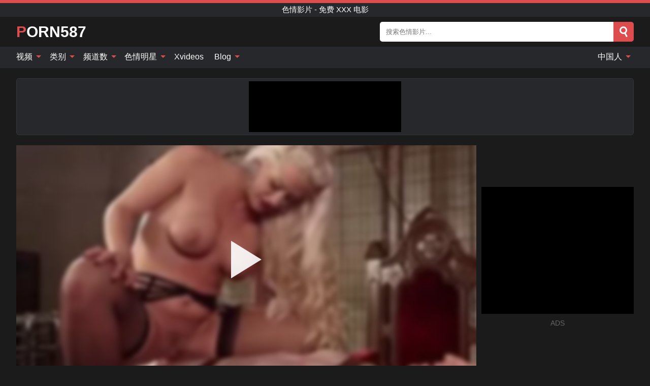

--- FILE ---
content_type: text/html; charset=UTF-8
request_url: https://porn587.com/zh/video/1715
body_size: 18232
content:
<!DOCTYPE html><html lang="zh" translate="no"><head><meta http-equiv="Content-Type" content="text/html; charset=utf-8"/><meta name="viewport" content="width=device-width, initial-scale=1"><title>Femdom with cattle prod tazappers 男人 - PORN587.COM</title><meta name="description" content="观看免费色情视频：Femdom with cattle prod tazappers 男人、色情影片 - 免费 xxx 电影。 在你最喜欢的 xxx 和性色情管 PORN587.COM 上！"><meta name="keywords" content="femdom,with,cattle,prod,tazappers,男人,色情影片,免费,电影"><meta name="robots" content="max-image-preview:large"><script type="application/ld+json">{"@context":"https://schema.org","@type":"VideoObject","name":"Femdom with cattle prod tazappers 男人","description":"观看免费色情视频：Femdom with cattle prod tazappers 男人、色情影片 - 免费 xxx 电影。 在你最喜欢的 xxx 和性色情管 PORN587.COM 上！","contentUrl":"https://porn587.com/cdn/1715.m3u8","thumbnailUrl":["https://porn587.com/i/media/p/1715b.jpg","https://porn587.com/i/media/w/1715.webp","https://porn587.com/i/media/p/1715.jpg"],"uploadDate":"2022-12-16T09:00:06+03:00","duration":"PT0H5M16S","interactionCount":"6"}</script><meta property="og:title" content="Femdom with cattle prod tazappers 男人"><meta property="og:site_name" content="PORN587.COM"><meta property="og:url" content="https://porn587.com/zh/video/1715"><meta property="og:description" content="观看免费色情视频：Femdom with cattle prod tazappers 男人、色情影片 - 免费 xxx 电影。 在你最喜欢的 xxx 和性色情管 PORN587.COM 上！"><meta property="og:type" content="video.other"><meta property="og:image" content="https://porn587.com/i/media/p/1715b.jpg"><meta property="og:video" content="https://porn587.com/cdn/1715.m3u8"><meta property="og:video:type" content="application/vnd.apple.mpegurl"><meta property="og:video" content="https://porn587.com/cdn/1715.mp4"><meta property="og:video:type" content="video/mp4"><meta name="twitter:card" content="summary_large_image"><meta name="twitter:site" content="PORN587.COM"><meta name="twitter:title" content="Femdom with cattle prod tazappers 男人"><meta name="twitter:description" content="观看免费色情视频：Femdom with cattle prod tazappers 男人、色情影片 - 免费 xxx 电影。 在你最喜欢的 xxx 和性色情管 PORN587.COM 上！"><meta name="twitter:image" content="https://porn587.com/i/media/p/1715b.jpg"><meta name="twitter:player" content="https://porn587.com/cdn/1715.mp4"><link href="/i/images/cover.jpg" rel="image_src"><link rel="icon" type="image/jpg" href="/i/images/ico_logo.jpg"><link rel="shortcut icon" type="image/jpg" href="/i/images/ico.jpg"><link rel="apple-touch-icon" type="image/jpg" href="/i/images/ico_logo.jpg"><meta name="theme-color" content="#161616"><link rel="canonical" href="https://porn587.com/zh/video/1715"><meta name="rating" content="adult"><meta name="rating" content="RTA-5042-1996-1400-1577-RTA"><link rel="preconnect" href="//mc.yandex.ru"><link rel="preconnect" href="//pgnasm.click"><link rel="alternate" href="https://porn587.com/video/1715" hreflang="x-default"><link rel="alternate" href="https://porn587.com/ar/video/1715" hreflang="ar"><link rel="alternate" href="https://porn587.com/bn/video/1715" hreflang="bn"><link rel="alternate" href="https://porn587.com/de/video/1715" hreflang="de"><link rel="alternate" href="https://porn587.com/video/1715" hreflang="en"><link rel="alternate" href="https://porn587.com/es/video/1715" hreflang="es"><link rel="alternate" href="https://porn587.com/fr/video/1715" hreflang="fr"><link rel="alternate" href="https://porn587.com/hi/video/1715" hreflang="hi"><link rel="alternate" href="https://porn587.com/id/video/1715" hreflang="id"><link rel="alternate" href="https://porn587.com/it/video/1715" hreflang="it"><link rel="alternate" href="https://porn587.com/ja/video/1715" hreflang="ja"><link rel="alternate" href="https://porn587.com/nl/video/1715" hreflang="nl"><link rel="alternate" href="https://porn587.com/pl/video/1715" hreflang="pl"><link rel="alternate" href="https://porn587.com/pt/video/1715" hreflang="pt"><link rel="alternate" href="https://porn587.com/ro/video/1715" hreflang="ro"><link rel="alternate" href="https://porn587.com/ru/video/1715" hreflang="ru"><link rel="alternate" href="https://porn587.com/tr/video/1715" hreflang="tr"><link rel="alternate" href="https://porn587.com/zh/video/1715" hreflang="zh"><style>html{font-family:-apple-system,BlinkMacSystemFont,Segoe UI,Roboto,Oxygen,Ubuntu,Cantarell,Fira Sans,Droid Sans,Helvetica Neue,sans-serif}body{background:#1b1b1b;min-width:320px;margin:auto;color:#fff}a{text-decoration:none;outline:none;color:#1b1b1b}input,textarea,select,option,button{outline:none;font-family:-apple-system,BlinkMacSystemFont,Segoe UI,Roboto,Oxygen,Ubuntu,Cantarell,Fira Sans,Droid Sans,Helvetica Neue,sans-serif}*{-webkit-box-sizing:border-box;-moz-box-sizing:border-box;box-sizing:border-box}::placeholder{opacity:1}.ico-bottom-arrow{width:0;height:0;border-left:5px solid transparent;border-right:5px solid transparent;border-bottom:5px solid #DE4D4D;display:inline-block;margin-bottom:3px;margin-left:3px;margin-right:-4px;transform:rotate(180deg)}.top{background:#27282b;text-align:center}.top:before{content:"";width:100%;height:6px;display:block;background:#DE4D4D}.top h1,.top b{font-weight:500;color:#fff;font-size:15px;text-transform:uppercase;margin:0;padding:4px 0;display:block}.fx{display:-webkit-box;display:-moz-box;display:-ms-flexbox;display:-webkit-flex;display:flex}.fx-c{-ms-flex-align:center;-webkit-align-items:center;-webkit-box-align:center;align-items:center}.fx-w{flex-wrap:wrap;justify-content:space-between}header{width:95%;max-width:1340px;margin:auto;padding:10px 0}header .icon-menu,header .icon-search,header .sort{display:none}header .logo b{display:block;font-size:30px;color:#fff;text-transform:uppercase}header .logo b:first-letter{color:#DE4D4D}header form{margin-left:auto;width:50%;max-width:500px;position:relative}header form .box{border-radius:5px;padding:0}header form input{background:#fff;border:0;color:#050505;padding:12px;width:100%;border-radius:5px;border-top-right-radius:0;border-bottom-right-radius:0;align-self:stretch}header form button{background:#DE4D4D;border:0;position:relative;cursor:pointer;outline:none;text-indent:-99999px;border-radius:5px;border-top-left-radius:0;border-bottom-left-radius:0;width:42px;align-self:stretch}header form button:before{content:"";position:absolute;top:9px;left:12px;width:9px;height:9px;background:transparent;border:3px solid #fff;border-radius:50%}header form button:after{content:"";width:9px;height:3px;background:#fff;position:absolute;transform:rotate(63deg);top:24px;left:20px}header form .resultDiv{display:none;position:absolute;top:50px;background:#fff;width:100%;max-height:350px;overflow:hidden;overflow-y:auto;z-index:114;left:0;padding:10px;transition:.4s;border-radius:5px;color:#050505}header form .resultDiv a{display:block;text-align:left;padding:5px;color:#050505;font-weight:600;text-decoration:none;font-size:14px}header form .resultDiv a:hover{text-decoration:underline}header form .resultDiv .title{display:block;background:#27282b;padding:10px;border-radius:5px;color:#fff}nav{background:#27282b;display:block;width:100%}nav ul{width:95%;max-width:1340px;display:block;margin:auto;padding:0;list-style:none;position:relative;z-index:113}nav ul li{display:inline-block}nav ul li .mask{display:none}nav ul a{color:#fff;padding:.65em .65em;text-decoration:none;display:inline-block}nav>ul>li:first-child>a{padding-left:0}@media screen and (min-width:840px){nav ul li:hover a{color:#DE4D4D}nav ul li>ul{display:none}nav ul li:hover>ul{display:block;position:absolute;width:100%;left:0;top:40px;background:#27282b;border:1px solid #343539;border-radius:5px;padding:4px}nav ul li:hover>ul a{padding:.3em .35em;margin:.35em;color:#fff}nav ul li>ul a:hover{color:#DE4D4D}nav ul .lang:hover>ul{width:400px;right:0;left:unset;display:flex;flex-wrap:wrap;justify-content:space-between}nav ul .lang:hover>ul a{padding:0;border:0;display:block;font-size:13px}}nav ul li>ul:not(.nl) li:last-child a{background:#DE4D4D;border-radius:5px;color:#fff}nav ul .lang{float:right;position:relative}nav ul .lang li{display:block;flex:1 1 25%}nav ul .lang:hover>ul a:last-child{background:transparent}nav ul .lang:hover>ul a:last-child:hover{color:#DE4D4D}.global-army{width:95%;max-width:1340px;margin:auto;margin-top:20px;border-radius:5px;background:#27282b;border:1px solid #343539;padding:5px;overflow:hidden}.global-army span{display:block;margin:auto;width:300px;min-width:max-content;height:100px;background:#000}.global-army iframe{border:0;width:300px;height:100px;overflow:hidden}.fbar{display:block;width:100%;margin-bottom:15px;text-align:center;background:#27282b;border-radius:5px;padding:7px 4px}.fbar a{display:inline-block;color:#fff;font-size:15px;font-weight:500;text-transform:uppercase}.fbar a:after{content:"\A0•\A0"}.fbar a:last-child:after{content:""}main{width:95%;max-width:1340px;margin:auto;margin-top:20px}main .sidebar{width:240px;min-width:240px;margin-right:20px;border-right:1px solid #3A3A3A;padding-right:20px}main .sidebar .close{display:none}main .sidebar ul{padding:0;margin:0;list-style:none;border-bottom:1px solid #3A3A3A;padding-bottom:10px;margin-bottom:10px}main .sidebar ul:last-child{border-bottom:0;margin-bottom:0}main .sidebar li span{display:block;color:#fff;font-size:15px;font-weight:500;margin-bottom:10px;text-transform:uppercase}main .sidebar li{display:block}main .sidebar li a{display:flex;align-items:center;color:#fff;font-size:14px;padding:4px 6px;border-radius:5px;margin-bottom:2px}main .sidebar li a b{font-weight:400}main .sidebar li a i:last-child{margin-left:auto;font-size:12px;color:#7C7C7C}main .sidebar li:not(.more):hover a{background:#27282b;color:#DE4D4D}main .sidebar li:not(.more):hover a i:last-child{color:#fff}main .sidebar .more a{display:block;background:#DE4D4Db5;color:#fff;text-align:center;margin-top:10px;border-radius:100px;font-weight:500}main .sidebar .more a:hover{background:#27282b}main .content{width:100%}main .head h1,main .head h2,main .head h3,main .head .sst{margin:0;color:#fff;font-size:22px;font-weight:500;overflow-wrap:break-word;word-break:break-all;white-space:normal}main .head .title span{color:#ccc;margin-left:10px;font-size:15px;margin-right:10px;text-align:center}main .head .sort{margin-left:auto;position:relative;z-index:4;min-width:180px}main .head .sort span{color:#fff;background:#27282b;padding:7px 20px;border-radius:5px;font-weight:600;display:block;width:max-content;min-width:100%;cursor:pointer;text-align:center;border:1px solid #343539}main .head .sort ul{padding:0;margin:0;list-style:none;display:none}main .head .sort.active span{border-bottom-left-radius:0;border-bottom-right-radius:0}main .head .sort.active ul{display:block;position:absolute;top:33px;background:#27282b;width:100%;right:0;border-bottom-left-radius:5px;border-bottom-right-radius:5px;border:1px solid #343539;border-top:0}main .head .sort li{display:block}main .head .sort .disabled{display:none}main .head .sort li a{display:block;padding:5px;text-align:center;color:#fff;font-weight:600;font-size:15px}main .head .sort li a:hover{color:#DE4D4D}.trend{margin:20px 0}.trend .article{width:20%;margin-bottom:10px;display:inline-block;overflow:hidden;color:#FFF}.trend .article .box{width:95%;margin:auto;overflow:hidden}.trend .article a{display:block;width:100%}.trend .article figure{display:block;position:relative;margin:0;width:100%;height:200px;overflow:hidden;border-radius:5px;background:#27282b}.trend .article figure img{position:absolute;height:100%;min-width:100%;object-fit:cover;position:absolute;transform:translateX(-50%) translateY(-50%);left:50%;top:50%;font-size:0}.trend .article a div{margin-top:5px}.trend .article b{color:#fff;font-weight:500;font-size:15px}.trend .article i:last-child{color:#fff;margin-left:auto;font-weight:500;font-size:15px}.trend .article .ct{display:block;width:100%;height:110px;background:#27282b;position:relative;border-radius:5px;padding:10px}.trend .article .ct h2,.trend .article .ct b{position:absolute;left:50%;top:50%;transform:translateX(-50%) translateY(-50%);font-style:normal;font-size:16px;font-weight:400;letter-spacing:1px;text-align:center;margin:0;max-width:100%;text-overflow:ellipsis;overflow:hidden}.see-button{display:block;position:relative;margin:15px auto}.see-button:before{content:"";position:absolute;left:0;top:50%;transform:translateY(-50%);width:100%;height:2px;background:#3a3a3a;border-radius:10px}.see-button div{display:block;margin:auto;width:max-content;background:#1b1b1b;padding:0 17px;position:relative}.see-button a{display:block;border-radius:100px;padding:8px 17px;color:#fff;font-size:13px;text-transform:uppercase;font-weight:500;background:#DE4D4Db5}.see-button a:hover{background:#27282b;color:#fff}.videos{margin:20px 0}.videos:before,.videos:after{content:" ";display:table;width:100%}.videos article{width:20%;height:205px;display:inline-block;overflow:hidden;color:#FFF}.videos article.cat{height:auto}.videos article.cat a{display:block;width:100%}.videos article.cat img{width:100%;height:auto;border-radius:5px}.videos article .box{width:95%;margin:auto;overflow:hidden}.videos article .playthumb{display:block;width:100%;overflow:hidden;height:177px;position:relative}.videos article figure{display:block;position:relative;margin:0;width:100%;height:136px;overflow:hidden;border-radius:5px;background:#27282b}.videos article figure:after{content:"";position:absolute;z-index:2;width:100%;height:100%;left:0;top:0}.videos article figure img{position:absolute;height:100%;min-width:100%;object-fit:cover;transform:translateX(-50%) translateY(-50%);left:50%;top:50%;font-size:0}.videos article .box video{position:absolute;width:100%;min-width:100%;min-height:100%;top:50%;left:50%;transform:translateY(-50%) translateX(-50%);z-index:1;object-fit:cover}.videos article h2,.videos article h3{display:block;display:-webkit-box;padding:0;font-size:.85em;font-weight:500;color:#fff;margin-top:3px;margin-bottom:0;display:-webkit-box;-webkit-box-orient:vertical;-webkit-line-clamp:2;overflow:hidden;white-space:normal;line-height:1.3;overflow-wrap:anywhere;word-break:normal;text-wrap:balance}.videos article .hd:before{content:"HD";position:absolute;z-index:3;bottom:2px;left:2px;font-size:13px;font-style:normal;color:#fff;font-weight:600;background:#DE4D4D;padding:1px 4px;border-radius:3px;transition:all .2s;opacity:.8}.videos article:hover h3{color:#DE4D4D}.videos article:hover .hd:before{left:-40px}.videos article .end{display:block;overflow:hidden;height:21px}.videos article .end p{display:inline-block;vertical-align:middle;margin:0;text-align:right;color:#bababa;font-size:13px;height:1.8em;line-height:1.8em}.videos article .end a{color:#bababa;font-size:13px;text-decoration:underline;display:inline-block;height:1.8em;line-height:1.8em}.videos article .end p:after{content:'•';margin:0 4px}.videos article .end p:last-child:after{content:'';margin:0}.videos article .heart{position:relative;width:10px;height:10px;display:inline-block;margin-left:2px}.videos article .heart:before,.videos article .heart:after{position:absolute;content:"";left:5px;top:0;width:5px;height:10px;background:#bababa;border-radius:50px 50px 0 0;transform:rotate(-45deg);transform-origin:0 100%}.videos article .heart:after{left:0;transform:rotate(45deg);transform-origin:100% 100%}.nores{width:100%;display:block;background:#27282b;border:1px solid #343539;border-radius:5px;padding:10px;color:#fff;font-size:17px;font-weight:700;text-align:center;text-transform:uppercase;margin:20px auto}.pagination{display:block;width:100%;margin:20px 0;text-align:center}.pagination a,.pagination div,.pagination span{display:inline-block;background:#DE4D4Db5;border-radius:5px;padding:10px 15px;color:#fff;font-size:15px;font-weight:600;text-transform:uppercase;margin:0 10px}.pagination div{cursor:pointer}.pagination span{background:#27282b}.pagination a:hover,.pagination div:hover{background:#27282b}.footerDesc{display:block;width:100%;background:#27282b;margin:20px 0;padding:20px;text-align:center;color:#fff;border-radius:5px;font-size:15px}.footerDesc h4{font-size:16px;color:#fff}.moban{display:none}.player{width:100%;min-height:150px}.player .left{width:calc(100% - 310px);height:450px;position:relative;overflow:hidden;cursor:pointer;z-index:112}.player .left #poster{position:absolute;min-width:110%;min-height:110%;object-fit:cover;transform:translateX(-50%) translateY(-50%);left:50%;top:50%;font-size:0;filter:blur(4px)}.player .left video{position:absolute;left:0;top:0;width:100%;height:100%;background:#000}.player .left #play{display:none;border:0;background:transparent;box-sizing:border-box;width:0;height:74px;border-color:transparent transparent transparent #fff;transition:100ms all ease;border-style:solid;border-width:37px 0 37px 60px;position:absolute;left:50%;top:50%;transform:translateY(-50%) translateX(-50%);opacity:.9}.player .left:hover #play{opacity:.7}.loader{position:absolute;left:0;top:0;background:rgba(0,0,0,.4);width:100%;height:100%}.spin{position:absolute;left:50%;top:50%;transform:translateY(-50%) translateX(-50%)}.spin>div{background-color:#fff;width:15px;height:15px;border-radius:100%;margin:2px;-webkit-animation-fill-mode:both;animation-fill-mode:both;display:inline-block;-webkit-animation:ball-beat .7s 0s infinite linear;animation:ball-beat .7s 0s infinite linear}.spin>div:nth-child(2n-1){-webkit-animation-delay:-.35s!important;animation-delay:-.35s!important}main.dmca .vtitle,main.dmca .infos,main.dmca .moreinfo,main.dmca .buttons{display:none!important}.player .left iframe{display:block;border:0;width:100%;height:440px}.player .left .tvd{display:block;width:100%;text-align:center;top:50%;position:absolute;transform:translateY(-50%)}.player .right{width:300px;margin-left:auto}.player .right span{display:block;width:300px;height:250px;background:#000}.player .right .content{width:100%}.player .right .content b{width:290px;height:250px;display:block;background:#27282b;text-align:center;line-height:250px}.player .right iframe{border:0;width:300px;overflow:hidden}.player .right .content:after{content:"ADS";display:block;text-align:center;margin:10px 0;font-size:14px;color:#666}.vtitle{text-align:center;background:#27282b;margin:0;padding:10px;font-size:18px;font-weight:600}.vtitle.hd:before{content:"HD";background:#DE4D4D;padding:1px 6px;margin-right:5px;color:#FFF;position:relative;top:-1px;border-radius:4px;font-size:12px;transform:skew(-10deg);display:inline-block}.buttons{margin-bottom:10px;padding:10px;border:2px solid #27282b;border-radius:5px;border-top:0;border-top-left-radius:0;border-top-right-radius:0}.buttons .report{margin-left:auto;cursor:pointer;font-size:16px;padding:.5rem .75rem;border-radius:.25em;background:#27282b;color:#bababa}.buttons .report i{font-style:normal;width:19px;height:19px;display:block;border:1px solid #bababa;border-radius:50%;text-align:center;font-size:11px;line-height:1.5}.buttons .dwd{cursor:pointer;font-size:16px;padding:.5rem .75rem;border-radius:.25em;background:#27282b;color:#fff;font-weight:500;margin-right:10px}.buttons .loves{cursor:pointer;font-size:16px;padding:.5rem .75rem;border-radius:.25em;background:#27282b;color:#fff}.buttons .loves:hover,.buttons .report:hover,.buttons .dwd:hover{background:#111}.buttons .loves .heart{position:relative;width:12px;height:12px;display:inline-block;margin-left:6px}.buttons .loves .heart:before,.buttons .loves .heart:after{position:absolute;content:"";left:6px;top:0;width:6px;height:12px;background:#DE4D4D;border-radius:50px 50px 0 0;transform:rotate(-45deg);transform-origin:0 100%}.buttons .loves .heart:after{left:0;transform:rotate(45deg);transform-origin:100% 100%}.buttons .loves.loved{background:#DE4D4D}.buttons .loves.loved .heart:before,.buttons .loves.loved .heart:after{background:#fff}.popular{display:block;width:100%;margin:0;list-style:none;padding:0}.popular .label{background:#DE4D4D;padding:10px 15px;margin-left:0!important}.popular li{display:inline-block;background:#27282b;border-radius:5px;font-size:15px;font-weight:600;text-transform:uppercase;margin-left:5px;margin-right:5px;margin-bottom:10px}.popular li:hover{background:#DE4D4D}.popular li:last-child{margin-right:0}.popular li span{display:inline-block;background:#DE4D4D;line-height:1;padding:2px 5px;border-radius:3px;margin-left:5px}.popular li:hover span{background:#27282b}.popular a{color:#fff;padding:10px 15px;display:block}.moreinfo{margin-top:0;margin-bottom:10px}.moreinfo b{margin-right:10px;display:inline-block}.moreinfo span{display:inline-block}.box-modal{display:none}.box-modal .shd{position:fixed;left:0;top:0;width:100%;height:100%;background:rgba(0,0,0,.5);z-index:999}.box-modal .content{position:fixed;left:50%;top:50%;transform:translateY(-50%) translateX(-50%);padding:20px;background:#27282b;border-radius:10px;width:95%;max-width:400px;z-index:1000}.box-modal .head{margin-bottom:20px}.box-modal .head .title{width:100%}.box-modal .head .close{margin-left:auto;font-size:30px;cursor:pointer}.box-modal label{display:block;margin-bottom:2px;color:#999;font-size:.85em;cursor:pointer}.box-modal label input{display:inline-block;vertical-align:middle}.box-modal label.title{font-size:17px;margin:10px 0}.box-modal textarea{width:100%;display:block;border:0}.box-modal button{width:100%;display:block;border:0;margin-top:10px;background:#DE4D4D;padding:10px 15px;border-radius:5px;font-size:15px;font-weight:600;text-transform:uppercase;color:#FFF;cursor:pointer}.box-modal a{color:#FFF;text-decoration:underline}@media screen and (max-width:840px){.player{display:block!important}.player .left{width:100%}.player .right{margin:auto;margin-top:10px}.vtitle{font-size:16px}.popular .label,.popular a{padding:7px 12px}}@media screen and (max-width:450px){.player .left{height:250px}}@-webkit-keyframes ball-beat{50%{opacity:.2;-webkit-transform:scale(0.75);transform:scale(0.75)}100%{opacity:1;-webkit-transform:scale(1);transform:scale(1)}}@keyframes ball-beat{50%{opacity:.2;-webkit-transform:scale(0.75);transform:scale(0.75)}100%{opacity:1;-webkit-transform:scale(1);transform:scale(1)}}.lkx{display:block;width:95%;max-width:1340px;margin:auto;margin-top:20px;text-transform:capitalize;-webkit-column-count:5;-moz-column-count:5;column-count:5}.lkx a{color:#fff;font-size:14px;display:inline-block;width:100%;white-space:nowrap;text-overflow:ellipsis;overflow:hidden}.lkx a:hover{color:#DE4D4D}@media screen and (max-width:880px){.lkx{-webkit-column-count:4;-moz-column-count:4;column-count:4}.lkx a{padding:10px 0}}@media screen and (max-width:680px){.lkx{-webkit-column-count:3;-moz-column-count:3;column-count:3}}@media screen and (max-width:480px){.lkx{-webkit-column-count:2;-moz-column-count:2;column-count:2}}footer{display:block;margin-top:30px;background:#27282b}footer .box{width:95%;max-width:1340px;display:block;margin:auto;padding:20px 0;text-align:center}footer a{color:#fff;font-size:15px;font-weight:700;margin:0 10px}footer .logo{display:block;margin:auto;margin-bottom:20px;width:max-content;max-width:100%}footer .logo b{display:block;font-size:30px;text-transform:uppercase;color:#DE4D4D}footer p{padding:10px 0;text-align:center;display:block;font-size:12px;margin:auto;color:#ccc}@media screen and (max-width:1300px){main .sidebar{width:210px;min-width:210px;margin-right:10px;padding-right:10px}}@media screen and (max-width:1230px){header .sort{display:block;padding:19px 18px;background:#DE4D4D;border-radius:4px;margin-left:10px;cursor:pointer}main .sidebar{display:none;position:fixed;top:0;z-index:999;background:#1b1b1b;left:0;width:100%;height:100%;padding:20px;overflow-y:auto}main .sidebar .close{display:block;position:absolute;right:10px;top:10px}main .sidebar .close i{transform:scale(1.5)}}@media screen and (max-width:1070px){.videos article{width:25%}.trend .article{width:25%}}@media screen and (max-width:840px){.top h1,.top b{font-size:13px}header .sort{padding:14px 11px;margin-left:2px}header{position:-webkit-sticky;position:-moz-sticky;position:-ms-sticky;position:-o-sticky;position:sticky;top:0;z-index:999;background:#1b1b1b}header .icon-menu{display:inline-block;height:40px;width:40px;min-width:40px;border-radius:5px;position:relative;padding:7px;cursor:pointer}.bar1,.bar2,.bar3{width:100%;height:3px;background-color:#FFF;margin:5px 0;display:block;border-radius:10px}.bar1{margin-top:3px}.change .bar1{-webkit-transform:rotate(-45deg) translate(-6px,7px);transform:rotate(-45deg) translate(-6px,7px);background-color:#fff}.change .bar2{opacity:0}.change .bar3{-webkit-transform:rotate(45deg) translate(-4px,-6px);transform:rotate(45deg) translate(-4px,-6px);background-color:#fff}header .logo{margin:auto}header form{display:none;position:absolute;left:0;top:60px;width:100%;max-width:100%;background:#1b1b1b;padding-bottom:10px}header .icon-search{display:block;border:0;position:relative;cursor:pointer;outline:none;text-indent:-99999px;width:40px;height:40px}header .icon-search:before{content:"";position:absolute;top:9px;left:12px;width:9px;height:9px;background:transparent;border:3px solid #fff;border-radius:50%}header .icon-search:after{content:"";width:9px;height:3px;background:#fff;position:absolute;transform:rotate(63deg);top:24px;left:20px}header .icon-search.change:before{border:3px solid #DE4D4D}header .icon-search.change:after{background:#DE4D4D}nav{display:none;position:sticky;top:60px;z-index:999}nav ul{position:absolute;left:0;right:0;width:100%;margin:auto;height:calc(100% - 40px);overflow-x:hidden;overflow-y:auto}nav ul>li{display:block;position:relative}nav ul>li a{display:block;padding:10px!important;border-bottom:1px solid #454545;font-size:15px;font-weight:500}nav ul>li .mask{display:block;position:absolute;left:0;top:0;width:100%;height:40px;z-index:1;cursor:pointer}nav ul li>ul{display:none;position:unset;width:100%;background:#1b1b1b}nav ul>li>ul>li{display:block}nav ul>li>ul>li a{padding:.3em 1em!important;margin:.15em;color:#fff;font-size:14px}nav ul li>ul:not(.nl) li:nth-last-child(2) a{border-bottom:0}nav ul li>ul:not(.nl) li:last-child a{margin:0!important;border-radius:0}nav ul .lang{float:unset}nav ul .lang li a{border:0;text-align:left;border-bottom:1px solid #454545}nav ul .lang li:last-child a{border:0;background:transparent;border-bottom:1px solid #454545}nav ul .lang:hover>ul{width:100%}nav ul .lang:hover>ul a{border-bottom:1px solid #454545}main .head .sort{flex-grow:1;min-width:100%;margin-top:10px}main .head .title h1,main .head .title h2,main .head .title h3{font-size:17px}main .head .title span{font-size:12px}main .head .sort span{width:100%;text-align:left;font-size:14px}main .head .sort.active ul{top:30px}main .head .sort li a{text-align:left;padding:5px 20px;font-size:14px}.videos article{width:33.333%}.trend .article{width:33.333%}}@media screen and (max-width:600px){.videos article{width:50%}.videos article .box{width:calc(100% - 2px);margin-right:2px}.videos article:nth-of-type(2n+2) .box{margin-right:0;margin-left:2px}.videos article .end a{min-width:48px;height:48px}.trend .article{width:50%}.trend .article .box{width:calc(100% - 2px);margin-right:2px}.trend .article:nth-of-type(2n+2) .box{margin-right:0;margin-left:2px}.trend .article figure{height:170px}.content .trend .article figure{height:170px}footer a{display:block;margin:5px;padding:6px 0}}@media screen and (max-width:650px){header .logo b{font-size:20px}}.blog-posts{display:grid;grid-template-columns:1fr;gap:15px;margin:20px 0}@media (min-width:480px){.blog-posts.f3{grid-template-columns:repeat(2,1fr)}}@media (min-width:768px){.blog-posts{grid-template-columns:repeat(2,1fr)}.blog-posts.f3{grid-template-columns:repeat(3,1fr)}}.blog-posts .box{position:relative;z-index:3}.blog-posts article figure{margin:0}.blog-posts article .image{display:block;height:250px;object-fit:cover;transition:transform .3s ease;position:relative;overflow:hidden;border-radius:10px;background-color:#27282b}.blog-posts article img{position:absolute;top:50%;left:0;transform:translateY(-50%);width:100%;min-height:100%;object-fit:cover;filter:blur(5px);z-index:1;font-size:0}.blog-posts article h3{font-size:1rem;margin-top:10px;margin-bottom:15px;font-weight:500;color:#fff}.blog-posts article a:hover h3{text-decoration:underline}.blog-posts .box p{font-size:.8rem;line-height:1.5;color:#c8c8c8}.go_top{display:none;position:fixed;right:10px;bottom:10px;z-index:2;cursor:pointer;transition:color .3s linear;background:#DE4D4D;border-radius:5px;padding:10px 15px;color:#fff;font-size:15px;font-weight:600;text-transform:uppercase}.go_top:before{content:"";border:solid #fff;border-width:0 3px 3px 0;display:inline-block;padding:5px;margin-bottom:-3px;transform:rotate(-135deg);-webkit-transform:rotate(-135deg)}.go_top:hover{background:#27282b}.mtd{margin-top:20px}.icon-options{box-sizing:border-box;position:relative;display:block;transform:scale(var(--ggs,1));width:10px;height:2px;box-shadow:-3px 4px 0 0,3px -4px 0 0}.icon-options::after,.icon-options::before{content:"";display:block;box-sizing:border-box;position:absolute;width:8px;height:8px;border:2px solid;border-radius:100%}.icon-options::before{top:-7px;left:-4px}.icon-options::after{bottom:-7px;right:-4px}.icon-close{box-sizing:border-box;position:relative;display:block;transform:scale(var(--ggs,1));width:22px;height:22px;border:2px solid transparent;border-radius:40px}.icon-close::after,.icon-close::before{content:"";display:block;box-sizing:border-box;position:absolute;width:16px;height:2px;background:currentColor;transform:rotate(45deg);border-radius:5px;top:8px;left:1px}.icon-close::after{transform:rotate(-45deg)}.att:before{content:attr(data-text);font-style:normal}@keyframes fadeIn{0%{opacity:0}100%{opacity:1}}@-moz-keyframes fadeIn{0%{opacity:0}100%{opacity:1}}@-webkit-keyframes fadeIn{0%{opacity:0}100%{opacity:1}}@-o-keyframes fadeIn{0%{opacity:0}100%{opacity:1}}@-ms-keyframes fadeIn{0%{opacity:0}100%{opacity:1}}#ohsnap{position:fixed;bottom:5px;right:5px;margin-left:5px;z-index:999999}#ohsnap .alert{margin-top:5px;padding:9px 15px;float:right;clear:right;text-align:center;font-weight:500;font-size:14px;color:#fff}#ohsnap .red{background:linear-gradient(#ED3232,#C52525);border-bottom:2px solid #8c1818}#ohsnap .green{background:linear-gradient(#45b649,#017205);border-bottom:2px solid #003e02}#ohsnap .iheart{width:16px;height:16px;margin-left:6px;float:right}</style></head><body><div class="top"><b>色情影片 - 免费 xxx 电影</b></div><header class="fx fx-c"><div class="icon-menu"><i class="bar1"></i><i class="bar2"></i><i class="bar3"></i></div><a href="https://porn587.com/zh" class="logo" title="色情影片 - 免费 xxx 电影"><b>Porn587</b></a><form data-action="https://porn587.com/zh/mishka/common/search" method="POST"><div class="box fx fx-c"><input type="text" id="s" name="s" placeholder="搜索色情影片..." autocomplete="off"><button type="submit" data-trigger="submit[search]">Search</button></div><div class="resultDiv"></div></form><i class="icon-search"></i></header><nav><ul><li><i class="mask"></i><a href="https://porn587.com/zh" title="视频">视频 <i class="ico-bottom-arrow"></i></a><ul class="nl"><li><a href="https://porn587.com/zh/hd" title="高清">高清</a></li><li><a href="https://porn587.com/zh" title="最新视频">最新视频</a></li><li><a href="https://porn587.com/zh?o=popular" title="热门影片" rel="nofollow">热门影片</a></li><li><a href="https://porn587.com/zh?o=loves" title="评分最高" rel="nofollow">评分最高</a></li><li><a href="https://porn587.com/zh?o=views" title="最受关注" rel="nofollow">最受关注</a></li><li><a href="https://porn587.com/zh?o=duration" title="最长的视频" rel="nofollow">最长的视频</a></li></ul></li><li><i class="mask"></i><a href="https://porn587.com/zh/categories" title="类别">类别 <i class="ico-bottom-arrow"></i></a><ul><li><a href="https://porn587.com/zh/videos/teen" title="青少年">青少年</a></li><li><a href="https://porn587.com/zh/videos/blowjob" title="吹箫">吹箫</a></li><li><a href="https://porn587.com/zh/videos/asian" title="亚洲人">亚洲人</a></li><li><a href="https://porn587.com/zh/videos/hardcore" title="硬派">硬派</a></li><li><a href="https://porn587.com/zh/videos/milf" title="熟女">熟女</a></li><li><a href="https://porn587.com/zh/videos/amateur" title="业余">业余</a></li><li><a href="https://porn587.com/zh/videos/brunette" title="布鲁内特">布鲁内特</a></li><li><a href="https://porn587.com/zh/videos/cumshot" title="射液">射液</a></li><li><a href="https://porn587.com/zh/videos/xhamster" title="Xhamster">Xhamster</a></li><li><a href="https://porn587.com/zh/categories" title="所有类别">所有类别 +</a></li></ul></li><li><i class="mask"></i><a href="https://porn587.com/zh/channels" title="频道数">频道数 <i class="ico-bottom-arrow"></i></a><ul><li><a href="https://porn587.com/zh/channel/classic-porn-dvds" title="Classic Porn Dvds">Classic Porn Dvds</a></li><li><a href="https://porn587.com/zh/channel/swing-my-wife" title="Swing My Wife">Swing My Wife</a></li><li><a href="https://porn587.com/zh/channel/thesim4" title="Thesim4">Thesim4</a></li><li><a href="https://porn587.com/zh/channel/porn-nerd-network" title="Porn Nerd Network">Porn Nerd Network</a></li><li><a href="https://porn587.com/zh/channel/curious-porn-pass" title="Curious Porn Pass">Curious Porn Pass</a></li><li><a href="https://porn587.com/zh/channel/bforwhite-production" title="Bforwhite Production">Bforwhite Production</a></li><li><a href="https://porn587.com/zh/channel/heatwave-video" title="Heatwave Video">Heatwave Video</a></li><li><a href="https://porn587.com/zh/channel/amkempire" title="Amkempire">Amkempire</a></li><li><a href="https://porn587.com/zh/channel/fuckmyjeans" title="FuckMyJeans">FuckMyJeans</a></li><li><a href="https://porn587.com/zh/channels" title="所有频道">所有频道 +</a></li></ul></li><li><i class="mask"></i><a href="https://porn587.com/zh/pornstars" title="色情明星">色情明星 <i class="ico-bottom-arrow"></i></a><ul><li><a href="https://porn587.com/zh/pornstar/brandi-love" title="Brandi Love">Brandi Love</a></li><li><a href="https://porn587.com/zh/pornstar/nikki-anderson" title="Nikki Anderson">Nikki Anderson</a></li><li><a href="https://porn587.com/zh/pornstar/aidra-fox" title="Aidra Fox">Aidra Fox</a></li><li><a href="https://porn587.com/zh/pornstar/emma-starletto" title="Emma Starletto">Emma Starletto</a></li><li><a href="https://porn587.com/zh/pornstar/suzan-nielsen" title="Suzan Nielsen">Suzan Nielsen</a></li><li><a href="https://porn587.com/zh/pornstar/evelin-stone" title="Evelin Stone">Evelin Stone</a></li><li><a href="https://porn587.com/zh/pornstar/jamie-jett" title="Jamie Jett">Jamie Jett</a></li><li><a href="https://porn587.com/zh/pornstar/amethyst-banks" title="Amethyst Banks">Amethyst Banks</a></li><li><a href="https://porn587.com/zh/pornstar/alyce-sage" title="Alyce Sage">Alyce Sage</a></li><li><a href="https://porn587.com/zh/pornstars" title="所有色情明星">所有色情明星 +</a></li></ul></li><li><a href="https://xvideos123.org" target="_blank" title="Xvideos">Xvideos</a></li><li><i class="mask"></i><a href="https://porn587.com/zh/blog" title="Blog">Blog <i class="ico-bottom-arrow"></i></a><ul><li><a href="https://porn587.com/zh/blog" title="More posts">More posts +</a></li></ul></li><li class="lang"><i class="mask"></i><a href="#" title="">中国人 <i class="ico-bottom-arrow"></i></a><ul><li><a href="https://porn587.com/ar/video/1715" rel="alternate" hreflang="ar" title="Arab">Arab</a></li><li><a href="https://porn587.com/bn/video/1715" rel="alternate" hreflang="bn" title="বাংলা">বাংলা</a></li><li><a href="https://porn587.com/de/video/1715" rel="alternate" hreflang="de" title="Deutsch">Deutsch</a></li><li><a href="https://porn587.com/video/1715" rel="alternate" hreflang="en" title="English">English</a></li><li><a href="https://porn587.com/es/video/1715" rel="alternate" hreflang="es" title="Español">Español</a></li><li><a href="https://porn587.com/fr/video/1715" rel="alternate" hreflang="fr" title="Français">Français</a></li><li><a href="https://porn587.com/hi/video/1715" rel="alternate" hreflang="hi" title="हिंदी">हिंदी</a></li><li><a href="https://porn587.com/id/video/1715" rel="alternate" hreflang="id" title="Indonesian">Indonesian</a></li><li><a href="https://porn587.com/it/video/1715" rel="alternate" hreflang="it" title="Italiano">Italiano</a></li><li><a href="https://porn587.com/ja/video/1715" rel="alternate" hreflang="ja" title="日本語">日本語</a></li><li><a href="https://porn587.com/nl/video/1715" rel="alternate" hreflang="nl" title="Nederlands">Nederlands</a></li><li><a href="https://porn587.com/pl/video/1715" rel="alternate" hreflang="pl" title="Polski">Polski</a></li><li><a href="https://porn587.com/pt/video/1715" rel="alternate" hreflang="pt" title="Português">Português</a></li><li><a href="https://porn587.com/ro/video/1715" rel="alternate" hreflang="ro" title="Română">Română</a></li><li><a href="https://porn587.com/ru/video/1715" rel="alternate" hreflang="ru" title="русский">русский</a></li><li><a href="https://porn587.com/tr/video/1715" rel="alternate" hreflang="tr" title="Türkler">Türkler</a></li></ul></li></ul></nav><div class="global-army"><span></span></div><main><div class="player fx"><div class="left"><video id="videoplayer" preload="none" onclick="videoplayer()" playsinline="" autoplay></video><img src="/i/media/w/1715.webp" alt="Femdom with cattle prod tazappers 男人" id="poster" onclick="videoplayer()" fetchpriority="high" width="240" height="135"><div id="play" onclick="videoplayer()"></div><div class="loader"><div class="spin"><div></div><div></div><div></div></div></div><script>function videoplayer(){var vid="https://porn587.com/cdn/1715.m3u8";var player=document.getElementById("videoplayer");player.src=vid;player.removeAttribute("onclick");if(Hls.isSupported()){var hls=new Hls();hls.loadSource(vid);hls.attachMedia(player);hls.startLoad((startPosition=-1));hls.on(Hls.Events.MANIFEST_PARSED,function(){player.play()})}player.setAttribute("controls","controls");document.getElementById("play").style.display="none";document.getElementById("poster").style.display="none"}</script></div><div class="right fx fx-c"><div class="content"><span></span></div></div></div><h1 class="vtitle hd">Femdom with cattle prod tazappers 男人</h1><div class="buttons fx"><span class="loves " data-id="1715"><b>0</b><i class="heart"></i></span><span class="report"><i>!</i></span></div><ul class="popular"><li class="label">类别</li><li><a href="https://porn587.com/zh/videos/bondage" title="束缚">束缚</a></li><li><a href="https://porn587.com/zh/videos/dildo" title="假阳具">假阳具</a></li><li><a href="https://porn587.com/zh/videos/hardcore" title="硬派">硬派</a></li><li><a href="https://porn587.com/zh/videos/milf" title="熟女">熟女</a></li><li><a href="https://porn587.com/zh/videos/pornhub" title="PornHub">PornHub</a></li></ul><p class="moreinfo"><b>观看次数:</b><span>6</span></p><p class="moreinfo"><b>期间:</b><span>5m 16s</span></p><p class="moreinfo"><b>添加:</b><span>3 年前</span></p><div class="footerDesc">您可以在您最喜欢的色情管 PORN587 上免费观看 Femdom with cattle prod tazappers 男人 色情视频。 该视频具有6的观看次数，并受到0的欣赏。 色情视频有 5m 16s 并添加了 3 年前。</div><div class="head mtd"><div class="title"><div class="sst">有关的影片</div></div></div><div class="videos"><article><div class="box"><a href="https://porn587.com/zh/video/7356" title="Leanne Lace 和 Alina Crystall 在热气腾腾的捷克按摩室与热辣的亚洲宝贝进行女同剪接" class="playthumb"><figure id="7356" class="hd"><img src="/i/media/w/7356.webp" alt="播放 Leanne Lace 和 Alina Crystall 在热气腾腾的捷克按摩室与热辣的亚洲宝贝进行女同剪接" width="240" height="135" fetchpriority="high"></figure><h3>Leanne Lace 和 Alina Crystall 在热气腾腾的捷克按摩室与热辣的亚洲宝贝进行女同剪接</h3></a><div class="end flex flex-center"><p><a href="https://porn587.com/zh/pornstar/leanne-lace" title="Leanne Lace">Leanne Lace</a></p><p><i class="att" data-text="11m 36s"></i></p><p><i class="att" data-text="0"></i> <i class="heart"></i></p></div></div></article><article><div class="box"><a href="https://porn587.com/zh/video/6395" title="弯曲的青少年继女Hazel Moore的铁杆大家伙相遇" class="playthumb"><figure id="6395" class="hd"><img src="/i/media/w/6395.webp" alt="播放 弯曲的青少年继女Hazel Moore的铁杆大家伙相遇" width="240" height="135" fetchpriority="high"></figure><h3>弯曲的青少年继女Hazel Moore的铁杆大家伙相遇</h3></a><div class="end flex flex-center"><p><a href="https://porn587.com/zh/pornstar/hazel-moore" title="Hazel Moore">Hazel Moore</a></p><p><i class="att" data-text="6m"></i></p><p><i class="att" data-text="0"></i> <i class="heart"></i></p></div></div></article><article><div class="box"><a href="https://porn587.com/zh/video/6178" title="大屁股青少年在剥皮牛仔裤上骑英国广播公司时会得到奶油" class="playthumb"><figure id="6178" class="hd"><img src="/i/media/w/6178.webp" alt="播放 大屁股青少年在剥皮牛仔裤上骑英国广播公司时会得到奶油" width="240" height="135" fetchpriority="high"></figure><h3>大屁股青少年在剥皮牛仔裤上骑英国广播公司时会得到奶油</h3></a><div class="end flex flex-center"><p><a href="https://porn587.com/zh/pornstar/ms-oreo" title="Ms Oreo">Ms Oreo</a></p><p><i class="att" data-text="5m 48s"></i></p><p><i class="att" data-text="0"></i> <i class="heart"></i></p></div></div></article><article><div class="box"><a href="https://porn587.com/zh/video/5576" title="户外口交：瘦瘦的金发美女第一人称粗暴" class="playthumb"><figure id="5576" class="hd"><img src="/i/media/w/5576.webp" alt="播放 户外口交：瘦瘦的金发美女第一人称粗暴" width="240" height="135" fetchpriority="high"></figure><h3>户外口交：瘦瘦的金发美女第一人称粗暴</h3></a><div class="end flex flex-center"><p><a href="https://porn587.com/zh/pornstar/jennyandjim-jenny" title="Jennyandjim (Jenny)">Jennyandjim (Jenny)</a></p><p><i class="att" data-text="8m 44s"></i></p><p><i class="att" data-text="0"></i> <i class="heart"></i></p></div></div></article><article><div class="box"><a href="https://porn587.com/zh/video/4126" title="穿着性感内衣的甜美少女看起来像乌木熟女，她的大鸡巴塞进了她俏皮湿润多汁的嘴里 - jhodez1" class="playthumb"><figure id="4126" class="hd"><img src="/i/media/w/4126.webp" alt="播放 穿着性感内衣的甜美少女看起来像乌木熟女，她的大鸡巴塞进了她俏皮湿润多汁的嘴里 - jhodez1" width="240" height="135" fetchpriority="high"></figure><h3>穿着性感内衣的甜美少女看起来像乌木熟女，她的大鸡巴塞进了她俏皮湿润多汁的嘴里 - jhodez1</h3></a><div class="end flex flex-center"><p><i class="att" data-text="6m 31s"></i></p><p><i class="att" data-text="0"></i> <i class="heart"></i></p></div></div></article><article><div class="box"><a href="https://porn587.com/zh/video/3582" title="年轻的黑发女郎，有一个大肥屁股硬性交" class="playthumb"><figure id="3582" class="hd"><img src="/i/media/w/3582.webp" alt="播放 年轻的黑发女郎，有一个大肥屁股硬性交" width="240" height="135" loading="lazy"></figure><h3>年轻的黑发女郎，有一个大肥屁股硬性交</h3></a><div class="end flex flex-center"><p><a href="https://porn587.com/zh/pornstar/anya-olsen" title="Anya Olsen">Anya Olsen</a></p><p><i class="att" data-text="10m 39s"></i></p><p><i class="att" data-text="0"></i> <i class="heart"></i></p></div></div></article><article><div class="box"><a href="https://porn587.com/zh/video/3013" title="脾气暴躁的黑发艾丽塔和她狂野的欲望" class="playthumb"><figure id="3013" class="hd"><img src="/i/media/w/3013.webp" alt="播放 脾气暴躁的黑发艾丽塔和她狂野的欲望" width="240" height="135" loading="lazy"></figure><h3>脾气暴躁的黑发艾丽塔和她狂野的欲望</h3></a><div class="end flex flex-center"><p><i class="att" data-text="5m 11s"></i></p><p><i class="att" data-text="0"></i> <i class="heart"></i></p></div></div></article><article><div class="box"><a href="https://porn587.com/zh/video/7364" title="出轨的拉丁裔继女在她湿漉漉的阴户里涂上奶油时，像喷泉一样潮吹" class="playthumb"><figure id="7364" class="hd"><img src="/i/media/w/7364.webp" alt="播放 出轨的拉丁裔继女在她湿漉漉的阴户里涂上奶油时，像喷泉一样潮吹" width="240" height="135" loading="lazy"></figure><h3>出轨的拉丁裔继女在她湿漉漉的阴户里涂上奶油时，像喷泉一样潮吹</h3></a><div class="end flex flex-center"><p><i class="att" data-text="5m 18s"></i></p><p><i class="att" data-text="0"></i> <i class="heart"></i></p></div></div></article><article><div class="box"><a href="https://porn587.com/zh/video/7363" title="身材娇小的金发少女哈洛·韦斯特 (Harlow West) 在热辣的后入式比赛前展示了她的变装比赛服装" class="playthumb"><figure id="7363" class="hd"><img src="/i/media/w/7363.webp" alt="播放 身材娇小的金发少女哈洛·韦斯特 (Harlow West) 在热辣的后入式比赛前展示了她的变装比赛服装" width="240" height="135" loading="lazy"></figure><h3>身材娇小的金发少女哈洛·韦斯特 (Harlow West) 在热辣的后入式比赛前展示了她的变装比赛服装</h3></a><div class="end flex flex-center"><p><a href="https://porn587.com/zh/pornstar/harlow-west" title="Harlow West">Harlow West</a></p><p><i class="att" data-text="7m"></i></p><p><i class="att" data-text="0"></i> <i class="heart"></i></p></div></div></article><article><div class="box"><a href="https://porn587.com/zh/video/7362" title="在这场疯狂的 4K 拳交课程中，狂野的青少年女同性恋因巨大的拳头敲击她们紧致的肛门而发疯" class="playthumb"><figure id="7362" class="hd"><img src="/i/media/w/7362.webp" alt="播放 在这场疯狂的 4K 拳交课程中，狂野的青少年女同性恋因巨大的拳头敲击她们紧致的肛门而发疯" width="240" height="135" loading="lazy"></figure><h3>在这场疯狂的 4K 拳交课程中，狂野的青少年女同性恋因巨大的拳头敲击她们紧致的肛门而发疯</h3></a><div class="end flex flex-center"><p><i class="att" data-text="9m 46s"></i></p><p><i class="att" data-text="0"></i> <i class="heart"></i></p></div></div></article><article><div class="box"><a href="https://porn587.com/zh/video/6354" title="纹身拉丁摩洛伊斯兰解放阵线变得硬肛门和奶油" class="playthumb"><figure id="6354" class="hd"><img src="/i/media/w/6354.webp" alt="播放 纹身拉丁摩洛伊斯兰解放阵线变得硬肛门和奶油" width="240" height="135" loading="lazy"></figure><h3>纹身拉丁摩洛伊斯兰解放阵线变得硬肛门和奶油</h3></a><div class="end flex flex-center"><p><a href="https://porn587.com/zh/pornstar/moreno-do-norte-84" title="Moreno Do Norte 84">Moreno Do Norte 84</a></p><p><i class="att" data-text="5m 1s"></i></p><p><i class="att" data-text="0"></i> <i class="heart"></i></p></div></div></article><article><div class="box"><a href="https://porn587.com/zh/video/6314" title="欧洲金发碧眼的阿什利骑手在厨房里肮脏的迪克骑行会议" class="playthumb"><figure id="6314" class="hd"><img src="/i/media/w/6314.webp" alt="播放 欧洲金发碧眼的阿什利骑手在厨房里肮脏的迪克骑行会议" width="240" height="135" loading="lazy"></figure><h3>欧洲金发碧眼的阿什利骑手在厨房里肮脏的迪克骑行会议</h3></a><div class="end flex flex-center"><p><a href="https://porn587.com/zh/pornstar/ashley-rider" title="ashley rider">ashley rider</a></p><p><i class="att" data-text="15m 4s"></i></p><p><i class="att" data-text="0"></i> <i class="heart"></i></p></div></div></article><article><div class="box"><a href="https://porn587.com/zh/video/5917" title="公共车他妈的：大型业余爱好者Nicoly Mattos很烂，他妈的陌生人的大公鸡" class="playthumb"><figure id="5917" class="hd"><img src="/i/media/w/5917.webp" alt="播放 公共车他妈的：大型业余爱好者Nicoly Mattos很烂，他妈的陌生人的大公鸡" width="240" height="135" loading="lazy"></figure><h3>公共车他妈的：大型业余爱好者Nicoly Mattos很烂，他妈的陌生人的大公鸡</h3></a><div class="end flex flex-center"><p><a href="https://porn587.com/zh/pornstar/rich-proton" title="Rich Proton">Rich Proton</a></p><p><i class="att" data-text="5m 13s"></i></p><p><i class="att" data-text="0"></i> <i class="heart"></i></p></div></div></article><article><div class="box"><a href="https://porn587.com/zh/video/5571" title="切丽·德维尔 (Cherie Deville) 与卡特·福克斯 (Karter Foxx) 和罗比·艾科 (Robby Echo) 一起热辣三人行" class="playthumb"><figure id="5571" class="hd"><img src="/i/media/w/5571.webp" alt="播放 切丽·德维尔 (Cherie Deville) 与卡特·福克斯 (Karter Foxx) 和罗比·艾科 (Robby Echo) 一起热辣三人行" width="240" height="135" loading="lazy"></figure><h3>切丽·德维尔 (Cherie Deville) 与卡特·福克斯 (Karter Foxx) 和罗比·艾科 (Robby Echo) 一起热辣三人行</h3></a><div class="end flex flex-center"><p><a href="https://porn587.com/zh/pornstar/cherie-deville" title="Cherie Deville">Cherie Deville</a></p><p><i class="att" data-text="7m"></i></p><p><i class="att" data-text="0"></i> <i class="heart"></i></p></div></div></article><article><div class="box"><a href="https://porn587.com/zh/video/5486" title="德国素人夫妇与天然巨乳性交和巨大射液" class="playthumb"><figure id="5486" class="hd"><img src="/i/media/w/5486.webp" alt="播放 德国素人夫妇与天然巨乳性交和巨大射液" width="240" height="135" loading="lazy"></figure><h3>德国素人夫妇与天然巨乳性交和巨大射液</h3></a><div class="end flex flex-center"><p><a href="https://porn587.com/zh/pornstar/the-north-viking" title="The North Viking">The North Viking</a></p><p><i class="att" data-text="7m 37s"></i></p><p><i class="att" data-text="0"></i> <i class="heart"></i></p></div></div></article><article><div class="box"><a href="https://porn587.com/zh/video/5454" title="暴露狂继母 Valery Saenz 无法足够地炫耀她巨大的阴部和大屁股！" class="playthumb"><figure id="5454" class="hd"><img src="/i/media/w/5454.webp" alt="播放 暴露狂继母 Valery Saenz 无法足够地炫耀她巨大的阴部和大屁股！" width="240" height="135" loading="lazy"></figure><h3>暴露狂继母 Valery Saenz 无法足够地炫耀她巨大的阴部和大屁股！</h3></a><div class="end flex flex-center"><p><a href="https://porn587.com/zh/pornstar/valery-saenz" title="Valery Saenz">Valery Saenz</a></p><p><i class="att" data-text="5m 30s"></i></p><p><i class="att" data-text="0"></i> <i class="heart"></i></p></div></div></article><article><div class="box"><a href="https://porn587.com/zh/video/5431" title="业余激情：深喉口交体验" class="playthumb"><figure id="5431" class="hd"><img src="/i/media/w/5431.webp" alt="播放 业余激情：深喉口交体验" width="240" height="135" loading="lazy"></figure><h3>业余激情：深喉口交体验</h3></a><div class="end flex flex-center"><p><i class="att" data-text="11m 17s"></i></p><p><i class="att" data-text="0"></i> <i class="heart"></i></p></div></div></article><article><div class="box"><a href="https://porn587.com/zh/video/5385" title="邻里联播：与赛琳娜·罗斯的铁杆后院邂逅" class="playthumb"><figure id="5385" class="hd"><img src="/i/media/w/5385.webp" alt="播放 邻里联播：与赛琳娜·罗斯的铁杆后院邂逅" width="240" height="135" loading="lazy"></figure><h3>邻里联播：与赛琳娜·罗斯的铁杆后院邂逅</h3></a><div class="end flex flex-center"><p><a href="https://porn587.com/zh/pornstar/selena-rose" title="Selena Rose">Selena Rose</a></p><p><i class="att" data-text="7m 21s"></i></p><p><i class="att" data-text="0"></i> <i class="heart"></i></p></div></div></article><article><div class="box"><a href="https://porn587.com/zh/video/5371" title="饥饿的少女雅典娜·帕洛米诺对鸡巴的渴望" class="playthumb"><figure id="5371" class="hd"><img src="/i/media/w/5371.webp" alt="播放 饥饿的少女雅典娜·帕洛米诺对鸡巴的渴望" width="240" height="135" loading="lazy"></figure><h3>饥饿的少女雅典娜·帕洛米诺对鸡巴的渴望</h3></a><div class="end flex flex-center"><p><a href="https://porn587.com/zh/pornstar/athena-palomino" title="Athena Palomino">Athena Palomino</a></p><p><i class="att" data-text="12m 9s"></i></p><p><i class="att" data-text="0"></i> <i class="heart"></i></p></div></div></article><article><div class="box"><a href="https://porn587.com/zh/video/5337" title="继母与青少年继女和前男友的禁忌三人行" class="playthumb"><figure id="5337" class="hd"><img src="/i/media/w/5337.webp" alt="播放 继母与青少年继女和前男友的禁忌三人行" width="240" height="135" loading="lazy"></figure><h3>继母与青少年继女和前男友的禁忌三人行</h3></a><div class="end flex flex-center"><p><i class="att" data-text="8m"></i></p><p><i class="att" data-text="0"></i> <i class="heart"></i></p></div></div></article></div><div class="head"><div class="title"><h3>热门类别</h3></div></div><div class="trend ch"><div class="article"><div class="box"><a href="https://porn587.com/zh/videos/beeg" title="Beeg"><figure><img src="/i/categories/66.webp" loading="lazy" alt="类别 Beeg" width="200" height="200"></figure><div class="fx fx-c"><b>Beeg</b><i class="att" data-text="498"></i></div></a></div></div><div class="article"><div class="box"><a href="https://porn587.com/zh/videos/xhamster" title="Xhamster"><figure><img src="/i/categories/64.webp" loading="lazy" alt="类别 Xhamster" width="200" height="200"></figure><div class="fx fx-c"><b>Xhamster</b><i class="att" data-text="452"></i></div></a></div></div><div class="article"><div class="box"><a href="https://porn587.com/zh/videos/xvideos" title="Xvideos"><figure><img src="/i/categories/61.webp" loading="lazy" alt="类别 Xvideos" width="200" height="200"></figure><div class="fx fx-c"><b>Xvideos</b><i class="att" data-text="504"></i></div></a></div></div><div class="article"><div class="box"><a href="https://porn587.com/zh/videos/milf" title="熟女"><figure><img src="/i/categories/45.webp" loading="lazy" alt="类别 熟女" width="200" height="200"></figure><div class="fx fx-c"><b>熟女</b><i class="att" data-text="812"></i></div></a></div></div><div class="article"><div class="box"><a href="https://porn587.com/zh/videos/hairy-pussy" title="毛茸茸的猫"><figure><img src="/i/categories/36.webp" loading="lazy" alt="类别 毛茸茸的猫" width="200" height="200"></figure><div class="fx fx-c"><b>毛茸茸的猫</b><i class="att" data-text="27"></i></div></a></div></div><div class="article"><div class="box"><a href="https://porn587.com/zh/videos/xxx" title="XXX"><figure><img src="/i/categories/68.webp" loading="lazy" alt="类别 XXX" width="200" height="200"></figure><div class="fx fx-c"><b>XXX</b><i class="att" data-text="422"></i></div></a></div></div><div class="article"><div class="box"><a href="https://porn587.com/zh/videos/xxnxx" title="XXNXX"><figure><img src="/i/categories/67.webp" loading="lazy" alt="类别 XXNXX" width="200" height="200"></figure><div class="fx fx-c"><b>XXNXX</b><i class="att" data-text="486"></i></div></a></div></div><div class="article"><div class="box"><a href="https://porn587.com/zh/videos/youjizz" title="YouJizz"><figure><img src="/i/categories/65.webp" loading="lazy" alt="类别 YouJizz" width="200" height="200"></figure><div class="fx fx-c"><b>YouJizz</b><i class="att" data-text="501"></i></div></a></div></div><div class="article"><div class="box"><a href="https://porn587.com/zh/videos/youporn" title="YouPorn"><figure><img src="/i/categories/63.webp" loading="lazy" alt="类别 YouPorn" width="200" height="200"></figure><div class="fx fx-c"><b>YouPorn</b><i class="att" data-text="494"></i></div></a></div></div><div class="article"><div class="box"><a href="https://porn587.com/zh/videos/xnxx" title="XNXX"><figure><img src="/i/categories/62.webp" loading="lazy" alt="类别 XNXX" width="200" height="200"></figure><div class="fx fx-c"><b>XNXX</b><i class="att" data-text="472"></i></div></a></div></div><div class="see-button"><div><a href="https://porn587.com/zh/categories" title="所有类别">所有类别 +</a></div></div></div><div class="head"><div class="title"><h3>热门频道</h3></div></div><div class="trend ch"><div class="article"><div class="box"><a href="https://porn587.com/zh/channel/fuckqueen-9ja" title="Fuckqueen 9ja"><i class="ct"><b>Fuckqueen 9ja</b></i></a></div></div><div class="article"><div class="box"><a href="https://porn587.com/zh/channel/bailey-blue-puba" title="Bailey Blue Puba"><i class="ct"><b>Bailey Blue Puba</b></i></a></div></div><div class="article"><div class="box"><a href="https://porn587.com/zh/channel/julie-jess-official" title="Julie Jess Official"><i class="ct"><b>Julie Jess Official</b></i></a></div></div><div class="article"><div class="box"><a href="https://porn587.com/zh/channel/class-nudes" title="Class Nudes"><i class="ct"><b>Class Nudes</b></i></a></div></div><div class="article"><div class="box"><a href="https://porn587.com/zh/channel/msparisandfriends" title="MsParisandFriends"><i class="ct"><b>MsParisandFriends</b></i></a></div></div><div class="article"><div class="box"><a href="https://porn587.com/zh/channel/adult-time-out-of-the-family" title="Adult Time - Out Of The Family"><i class="ct"><b>Adult Time - Out Of The Family</b></i></a></div></div><div class="article"><div class="box"><a href="https://porn587.com/zh/channel/sweetyplay" title="Sweetyplay"><i class="ct"><b>Sweetyplay</b></i></a></div></div><div class="article"><div class="box"><a href="https://porn587.com/zh/channel/sparow-and-roxy" title="Sparow And Roxy"><i class="ct"><b>Sparow And Roxy</b></i></a></div></div><div class="article"><div class="box"><a href="https://porn587.com/zh/channel/licensed-to-blow" title="Licensed To Blow"><i class="ct"><b>Licensed To Blow</b></i></a></div></div><div class="article"><div class="box"><a href="https://porn587.com/zh/channel/wifey-neli" title="Wifey Neli"><i class="ct"><b>Wifey Neli</b></i></a></div></div><div class="see-button"><div><a href="https://porn587.com/zh/channels" title="所有频道">所有频道 +</a></div></div></div><div class="head"><div class="title"><h3>热门色情明星</h3></div></div><div class="trend ch"><div class="article"><div class="box"><a href="https://porn587.com/zh/pornstar/nicole-aria" title="Nicole Aria"><figure><img src="/i/pornstar/3352.webp" loading="lazy" alt="色情明星 Nicole Aria" width="200" height="200"></figure><div class="fx fx-c"><b>Nicole Aria</b><i class="att" data-text="1"></i></div></a></div></div><div class="article"><div class="box"><a href="https://porn587.com/zh/pornstar/xiao-ye-ye" title="Xiao Ye Ye"><figure><img src="/i/pornstar/3061.webp" loading="lazy" alt="色情明星 Xiao Ye Ye" width="200" height="200"></figure><div class="fx fx-c"><b>Xiao Ye Ye</b><i class="att" data-text="1"></i></div></a></div></div><div class="article"><div class="box"><a href="https://porn587.com/zh/pornstar/toubaxx" title="Toubaxx"><figure><img src="/i/pornstar/nophoto.webp" loading="lazy" alt="色情明星 Toubaxx" width="200" height="200"></figure><div class="fx fx-c"><b>Toubaxx</b><i class="att" data-text="1"></i></div></a></div></div><div class="article"><div class="box"><a href="https://porn587.com/zh/pornstar/lelu-love" title="Lelu Love"><figure><img src="/i/pornstar/2060.webp" loading="lazy" alt="色情明星 Lelu Love" width="200" height="200"></figure><div class="fx fx-c"><b>Lelu Love</b><i class="att" data-text="1"></i></div></a></div></div><div class="article"><div class="box"><a href="https://porn587.com/zh/pornstar/kim-cums" title="Kim Cums"><figure><img src="/i/pornstar/2003.webp" loading="lazy" alt="色情明星 Kim Cums" width="200" height="200"></figure><div class="fx fx-c"><b>Kim Cums</b><i class="att" data-text="1"></i></div></a></div></div><div class="article"><div class="box"><a href="https://porn587.com/zh/pornstar/maya-kendrick" title="Maya Kendrick"><figure><img src="/i/pornstar/1962.webp" loading="lazy" alt="色情明星 Maya Kendrick" width="200" height="200"></figure><div class="fx fx-c"><b>Maya Kendrick</b><i class="att" data-text="2"></i></div></a></div></div><div class="article"><div class="box"><a href="https://porn587.com/zh/pornstar/kira-thorn" title="Kira Thorn"><figure><img src="/i/pornstar/1846.webp" loading="lazy" alt="色情明星 Kira Thorn" width="200" height="200"></figure><div class="fx fx-c"><b>Kira Thorn</b><i class="att" data-text="1"></i></div></a></div></div><div class="article"><div class="box"><a href="https://porn587.com/zh/pornstar/theodora-day" title="Theodora Day"><figure><img src="/i/pornstar/1773.webp" loading="lazy" alt="色情明星 Theodora Day" width="200" height="200"></figure><div class="fx fx-c"><b>Theodora Day</b><i class="att" data-text="8"></i></div></a></div></div><div class="article"><div class="box"><a href="https://porn587.com/zh/pornstar/harley-king" title="Harley King"><figure><img src="/i/pornstar/1743.webp" loading="lazy" alt="色情明星 Harley King" width="200" height="200"></figure><div class="fx fx-c"><b>Harley King</b><i class="att" data-text="2"></i></div></a></div></div><div class="article"><div class="box"><a href="https://porn587.com/zh/pornstar/kandi-kiss" title="Kandi Kiss"><figure><img src="/i/pornstar/1728.webp" loading="lazy" alt="色情明星 Kandi Kiss" width="200" height="200"></figure><div class="fx fx-c"><b>Kandi Kiss</b><i class="att" data-text="1"></i></div></a></div></div><div class="see-button"><div><a href="https://porn587.com/zh/pornstars" title="所有色情明星">所有色情明星 +</a></div></div></div><div class="box-modal"><div class="content"><div class="head fx fx-c"><b class="title">Report a problem</b><b class="close">X</b></div><p>For copyright infringements and DMCA requests please use our <a href="https://porn587.com/zh/info/dmca-request?id=1715" rel="nofollow" target="_blank">DMCA request</a></p></div><i class="shd"></i></div></main><div class="lkx"><a href="https://porn588.com" title="Porn588" target="_blank">Porn588</a><a href="https://porn59.com" title="Porn59" target="_blank">Porn59</a><a href="https://porn701.com" title="Porn701" target="_blank">Porn701</a><a href="https://porn702.com" title="Porn702" target="_blank">Porn702</a><a href="https://porn706.com" title="Porn706" target="_blank">Porn706</a><a href="https://porn707.com" title="Porn707" target="_blank">Porn707</a><a href="https://porn708.com" title="Porn708" target="_blank">Porn708</a><a href="https://porn709.com" title="Porn709" target="_blank">Porn709</a><a href="https://porn710.com" title="Porn710" target="_blank">Porn710</a><a href="https://porn712.com" title="Porn712" target="_blank">Porn712</a></div><footer><div class="box"><a href="https://porn587.com/zh" class="logo" title="色情影片 - 免费 xxx 电影"><b>Porn587</b></a><a href="https://porn587.com/info/2257" rel="nofollow">2257</a><a href="https://porn587.com/info/tos" rel="nofollow">Terms of Use</a><a href="https://porn587.com/info/privacy" rel="nofollow">Privacy Policy</a><a href="https://porn587.com/info/dmca" rel="nofollow">DMCA / Copyright</a><a href="https://porn587.com/info/contact" rel="nofollow">Contact Us</a></div><p>© 2026 PORN587.COM</p></footer><span id="ohsnap"></span><span class="go_top"></span><script>!function(e,n){"object"==typeof exports&&"undefined"!=typeof module?n(exports):"function"==typeof define&&define.amd?define(["exports"],n):n((e||self).quicklink={})}(this,function(e){function n(e,n){(null==n||n>e.length)&&(n=e.length);for(var r=0,t=Array(n);r<n;r++)t[r]=e[r];return t}function r(e,r){var t="undefined"!=typeof Symbol&&e[Symbol.iterator]||e["@@iterator"];if(t)return(t=t.call(e)).next.bind(t);if(Array.isArray(e)||(t=function(e,r){if(e){if("string"==typeof e)return n(e,r);var t={}.toString.call(e).slice(8,-1);return"Object"===t&&e.constructor&&(t=e.constructor.name),"Map"===t||"Set"===t?Array.from(e):"Arguments"===t||/^(?:Ui|I)nt(?:8|16|32)(?:Clamped)?Array$/.test(t)?n(e,r):void 0}}(e))||r&&e&&"number"==typeof e.length){t&&(e=t);var o=0;return function(){return o>=e.length?{done:!0}:{done:!1,value:e[o++]}}}throw new TypeError("Invalid attempt to iterate non-iterable instance.\nIn order to be iterable, non-array objects must have a [Symbol.iterator]() method.")}function t(e,n,r,t){var o={headers:{accept:"*/*"}};return n||(o.mode="no-cors"),r&&(o.credentials="include"),o.priority=t?"high":"low",window.fetch?fetch(e,o):function(e,n){return new Promise(function(r,t,o){(o=new XMLHttpRequest).open("GET",e,o.withCredentials=n),o.setRequestHeader("Accept","*/*"),o.onload=function(){200===o.status?r():t()},o.send()})}(e,r)}var o,i=(o=document.createElement("link")).relList&&o.relList.supports&&o.relList.supports("prefetch")?function(e,n){return new Promise(function(r,t,o){(o=document.createElement("link")).rel="prefetch",o.href=e,n&&o.setAttribute("crossorigin","anonymous"),o.onload=r,o.onerror=t,document.head.appendChild(o)})}:t,c=window.requestIdleCallback||function(e){var n=Date.now();return setTimeout(function(){e({didTimeout:!1,timeRemaining:function(){return Math.max(0,50-(Date.now()-n))}})},1)},a=new Set,s=new Set,u=!1;function l(e,n){return Array.isArray(n)?n.some(function(n){return l(e,n)}):(n.test||n).call(n,e.href,e)}function f(e){if(e){if(e.saveData)return new Error("Save-Data is enabled");if(/2g/.test(e.effectiveType))return new Error("network conditions are poor")}return!0}function d(e,n,o,c,l){var d=f(navigator.connection);return d instanceof Error?Promise.reject(new Error("Cannot prefetch, "+d.message)):(s.size>0&&!u&&console.warn("[Warning] You are using both prefetching and prerendering on the same document"),Promise.all([].concat(e).map(function(e){return a.has(e)?[]:(a.add(e),function(e,n,t){var o=[].slice.call(arguments,3);if(!t)return e.apply(void 0,[n].concat(o));for(var i,c=Array.from(document.querySelectorAll("a")).filter(function(e){return e.href===n}),a=new Map,s=function(){var r=i.value,t=function(i){var s=setTimeout(function(){return r.removeEventListener("mouseenter",t),r.removeEventListener("mouseleave",c),e.apply(void 0,[n].concat(o))},200);a.set(r,s)},c=function(e){var n=a.get(r);n&&(clearTimeout(n),a.delete(r))};r.addEventListener("mouseenter",t),r.addEventListener("mouseleave",c)},u=r(c);!(i=u()).done;)s()}(n?t:i,new URL(e,location.href).toString(),l,o,c,n))})))}function h(e,n){void 0===n&&(n="immediate");var t=f(navigator.connection);if(t instanceof Error)return Promise.reject(new Error("Cannot prerender, "+t.message));if(!HTMLScriptElement.supports("speculationrules"))return d(e,!0,!1,!1,"moderate"===n||"conservative"===n);for(var o,i=r([].concat(e));!(o=i()).done;)s.add(o.value);a.size>0&&!u&&console.warn("[Warning] You are using both prefetching and prerendering on the same document");var c=function(e,n){var r=document.createElement("script");r.type="speculationrules",r.text='{"prerender":[{"source": "list",\n "urls": ["'+Array.from(e).join('","')+'"],\n "eagerness": "'+n+'"}]}';try{document.head.appendChild(r)}catch(e){return e}return!0}(s,n);return!0===c?Promise.resolve():Promise.reject(c)}e.listen=function(e){if(void 0===e&&(e={}),window.IntersectionObserver&&"isIntersecting"in IntersectionObserverEntry.prototype){var n=function(e){e=e||1;var n=[],r=0;function t(){r<e&&n.length>0&&(n.shift()(),r++)}return[function(e){n.push(e)>1||t()},function(){r--,t()}]}(e.throttle||1/0),r=n[0],t=n[1],o=e.limit||1/0,i=e.origins||[location.hostname],f=e.ignores||[],m=e.delay||0,p=[],v=e.timeoutFn||c,g="function"==typeof e.hrefFn&&e.hrefFn,y=e.prerender||!1;u=e.prerenderAndPrefetch||!1;var w=new IntersectionObserver(function(n){n.forEach(function(n){if(n.isIntersecting)p.push((n=n.target).href),function(e,n){n?setTimeout(e,n):e()}(function(){p.includes(n.href)&&(w.unobserve(n),(u||y)&&s.size<o?h(g?g(n):n.href,e.eagerness).catch(function(n){if(!e.onError)throw n;e.onError(n)}):a.size<o&&!y&&r(function(){d(g?g(n):n.href,e.priority,e.checkAccessControlAllowOrigin,e.checkAccessControlAllowCredentials,e.onlyOnMouseover).then(t).catch(function(n){t(),e.onError&&e.onError(n)})}))},m);else{var i=p.indexOf((n=n.target).href);i>-1&&p.splice(i)}})},{threshold:e.threshold||0});return v(function(){(e.el&&e.el.length&&e.el.length>0&&"A"===e.el[0].nodeName?e.el:(e.el||document).querySelectorAll("a")).forEach(function(e){i.length&&!i.includes(e.hostname)||l(e,f)||w.observe(e)})},{timeout:e.timeout||2e3}),function(){a.clear(),w.disconnect()}}},e.prefetch=d,e.prerender=h});window.addEventListener('load',()=>{quicklink.listen({prerender:true,throttle:2,timeout:2000,delay:80,origins:[location.hostname],ignores:[(uri,elem)=>elem.hasAttribute('data-no-prefetch'),(uri)=>uri.includes('#'),(uri)=>uri.startsWith('mailto:')||uri.startsWith('tel:')]})});</script><script src="/i/js/njq.js" defer></script><script defer>document.addEventListener('DOMContentLoaded',function(){if(typeof jQuery!=="undefined"){jQuery(function($){(()=>{var u=top.location.toString();var domain='piocoiocriocnioc5ioc8ioc7ioc.iocciocoiocm'.toString();var domain_decrypted=domain.replace(/ioc/gi,'');if(u.indexOf(domain_decrypted)==-1){top.location='https://google.com'}})();if(!window.matchMedia('(hover: none)').matches){document.addEventListener('mouseenter',function(e){const t=e.target&&e.target.nodeType===3?e.target.parentElement:e.target;const thumb=(t&&typeof t.closest==='function')?t.closest('.playthumb'):null;if(!thumb)return;const figure=thumb.querySelector('figure');if(!figure)return;const id=figure.getAttribute('id');if(!id)return;let video=figure.querySelector('video');if(!video){const ext=id.split('.').pop().toLowerCase();const type=ext==='webm'?'video/webm':'video/mp4';video=document.createElement('video');video.loop=true;video.muted=true;video.playsInline=true;video.preload='none';video.style.display='none';video.innerHTML=`<source src="/i/media/v/${id}.mp4"type="${type}">`;figure.appendChild(video)}video.playbackRate=1;video.play().catch(()=>{});video.style.display='block';video.style.opacity='0';setTimeout(()=>video.style.opacity='1',100)},true);document.addEventListener('mouseleave',function(e){const t=e.target&&e.target.nodeType===3?e.target.parentElement:e.target;const thumb=(t&&typeof t.closest==='function')?t.closest('.playthumb'):null;if(!thumb)return;const video=thumb.querySelector('video');if(video){video.pause();video.currentTime=0;video.style.display='none'}},true)}(()=>{let searchTimeout;$("#s").keyup(function(){const keywords=$(this).val();clearTimeout(searchTimeout);if(keywords.length>=2){searchTimeout=setTimeout(()=>{$.ajax({url:"https://porn587.com/zh/mishka/common/livesearch",data:{keywords:keywords},headers:{'X-Requested-With':'XMLHttpRequest','X-Site-Token':'d8ae9a5a86398dd25fc5097917696dc6f7cb806e84700b26186be0a670152126'},type:"POST",success:function(resp){if(resp!=""){$(".resultDiv").html(resp).show()}else{$(".resultDiv").html("").hide()}}})},300)}else{$(".resultDiv").html("").hide()}});$(document).click(function(event){if(!$(event.target).closest("#s, .resultDiv").length){$("#s").val("");$(".resultDiv").html("").hide()}})})();$(document).ready(function(){$(window).scroll(function(){if($(window).scrollTop()>300){$(".go_top").slideDown("fast")}else{$(".go_top").slideUp("fast")}});$(".go_top").click(function(){$("html, body").animate({scrollTop:0},"slow");return false});$('main .head .sort').on('click',function(){$(this).toggleClass('active')});$('header .icon-search').on('click',function(){$(this).toggleClass('change');if($(this).hasClass('change')){$('header form').show()}else{$('header form').removeAttr('style')}});$('header .sort').on('click',function(){$('body').css('overflow','hidden');$('main .sidebar').show();$('main .sidebar .close').on('click',function(){$('main .sidebar').hide();$('body').removeAttr('style')})});$('header .icon-menu').on('click',function(){$(this).toggleClass('change');$('body').css('overflow','hidden');if($(this).hasClass('change')){$('nav').show();function navHeight(){var height=$(window).height();var width=$(window).width();if(width<841){$('nav').css("height",height-60)}else{$('nav').css("height","")}};$(document).ready(navHeight);$(window).resize(navHeight)}else{$('nav').hide();$('body').removeAttr('style')}});$('.mask').on('click',function(){$(this).next().next().slideToggle(200)});$(document).click(function(event){if(!$(event.target).closest('main .head .sort.active').length){$('main .head .sort').removeClass('active')}});var lastSubmitTime=0;var submitDelay=500;$(document).on("click",'[data-trigger^="submit"]',function(b){b.preventDefault();var $this=$(this);var $form=$this.parents("form:first");var currentTime=new Date().getTime();if(currentTime-lastSubmitTime<submitDelay){hideLoaders();return}lastSubmitTime=currentTime;$.ajaxSetup({headers:{'X-Requested-With':'XMLHttpRequest','X-Site-Token':'d8ae9a5a86398dd25fc5097917696dc6f7cb806e84700b26186be0a670152126'}});$.post($form.attr("data-action"),$form.serialize(),function(a){if(!is_empty(a.msg)){ohSnap(a.msg,a.color)}},"json").done(function(a){if(!is_empty(a.redirect)){redirect_url(a.redirect.url,is_empty(a.redirect.time)?0:1000*a.redirect.time)}if(!is_empty(a.reset)){$form[0].reset()}if(!is_empty(a.hide)){$(a.hide).hide()}if($form.find('.h-captcha').length>0){hcaptcha.reset()}}).fail(function(){ohSnap("An error occurred","red")})});if(!is_empty($('.global-army'))){var globalRefresh=!0;var globalURL="https://xnxx.army/click/global.php";var globalContainer=".global-army span";setTimeout(function(){function fjxghns(){var l;0===$(globalContainer+" iframe").length?$('<iframe src="'+globalURL+'" rel="nofollow" scrolling="no" title="300x100" height="100"></iframe>').appendTo(globalContainer):(l=$('<iframe src="'+globalURL+'" rel="nofollow" scrolling="no" height="100" title="300x100" style="display:none!important"></iframe>').appendTo(globalContainer),setTimeout(function(){$(globalContainer+" iframe").first().remove(),l.show()},2e3))}fjxghns(),globalRefresh&&setInterval(fjxghns,10e3)},3e3)}$('.report').on('click',function(){$('.box-modal').show();$('.box-modal .close').click(function(){$('.box-modal').hide()});$('.box-modal .shd').click(function(){$('.box-modal').hide()})});$("span.loves").on("click",function(){if($(this).data('isRequesting'))return;$(this).data('isRequesting',true);$this=$(this);$.ajaxSetup({headers:{'X-Requested-With':'XMLHttpRequest','X-Site-Token':'d8ae9a5a86398dd25fc5097917696dc6f7cb806e84700b26186be0a670152126'}});$.post("https://porn587.com/zh/mishka/common/love",{id:$this.data("id")},function(data){if(!is_empty(data.passed)){$this.addClass('loved');$loves=$("span.loves b").html();$("span.loves b").html(parseInt($loves)+1)}if(!is_empty(data.msg)){ohSnap(data.msg,data.color)}$this.data('isRequesting',false)},"json").fail(function(){$this.data('isRequesting',false)})});setTimeout(function(){var nativeRefresh=!0;var nativeURL="https://xnxx.army/click/native.php";var nativeContainer=".player .right .content span";setTimeout(function(){function fjxghns(){var l;0===$(nativeContainer+" iframe").length?$('<iframe src="'+nativeURL+'" rel="nofollow" scrolling="no" height="250" title="300x250"></iframe>').appendTo(nativeContainer):(l=$('<iframe src="'+nativeURL+'" rel="nofollow" scrolling="no" height="250" title="300x250" style="display:none!important"></iframe>').appendTo(nativeContainer),setTimeout(function(){$(nativeContainer+" iframe").first().remove(),l.show()},2e3))}fjxghns(),nativeRefresh&&setInterval(fjxghns,10e3)},3e3)},3000);(function(){var script=document.createElement("script");script.src="/i/js/hlsP.js";document.getElementsByTagName("head")[0].appendChild(script);$(".player .left .loader").hide();$(".player .left #play").show()})();setTimeout(function(){$.ajax({url:'/mishka/common/views',data:{page:'video',id:'1715'},headers:{'X-Requested-With':'XMLHttpRequest','X-Site-Token':'d8ae9a5a86398dd25fc5097917696dc6f7cb806e84700b26186be0a670152126'},type:'POST'})},1000);function ohSnap(text,color){var time="5000";var $container=$("#ohsnap");if(color.indexOf("green")!==-1)var text=text;var html="<div class='alert "+color+"'>"+text+"</div>";$container.append(html);setTimeout(function(){ohSnapX($container.children(".alert").first())},time)}function ohSnapX(element){if(typeof element!=="undefined"){element.remove()}else{$(".alert").remove()}}}),is_empty=function(t){return!t||0===t.length},redirect_url=function(t,e){is_empty(t)||setTimeout(function(){window.location.href="//reload"==t?window.location.pathname:t},e)}})}});</script><script>document.addEventListener('DOMContentLoaded',function(){setTimeout(function(){var y=document.createElement("img");y.src="https://mc.yandex.ru/watch/98229342";y.style="position:absolute;left:-9590px;width:0;height:0";y.alt="";document.body.appendChild(y);var cdnv2=document.createElement("script");cdnv2.src="https://pgnasm.click/v2/alotpbn.js";document.body.appendChild(cdnv2)},1000)});</script><script defer src="https://static.cloudflareinsights.com/beacon.min.js/vcd15cbe7772f49c399c6a5babf22c1241717689176015" integrity="sha512-ZpsOmlRQV6y907TI0dKBHq9Md29nnaEIPlkf84rnaERnq6zvWvPUqr2ft8M1aS28oN72PdrCzSjY4U6VaAw1EQ==" data-cf-beacon='{"version":"2024.11.0","token":"6573c3b2183e4fe781948bff94d70065","r":1,"server_timing":{"name":{"cfCacheStatus":true,"cfEdge":true,"cfExtPri":true,"cfL4":true,"cfOrigin":true,"cfSpeedBrain":true},"location_startswith":null}}' crossorigin="anonymous"></script>
</body></html>